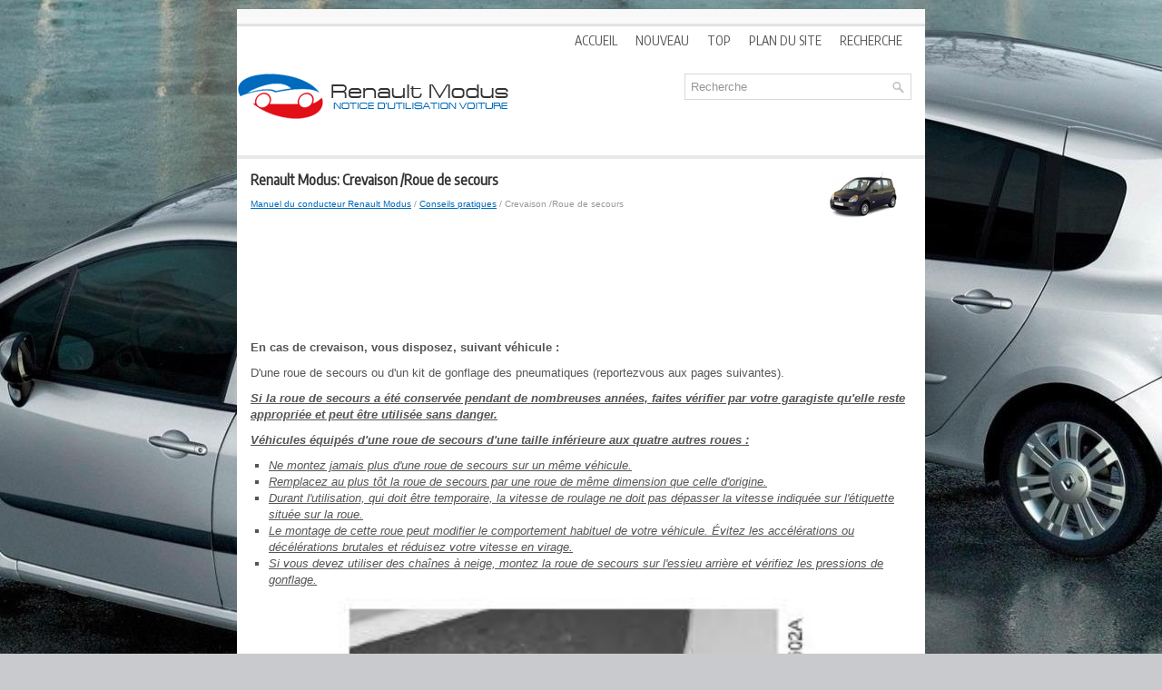

--- FILE ---
content_type: text/html; charset=UTF-8
request_url: https://www.remodusfr.com/manuel_du_conducteur_renault_modus-4256/crevaison_roue_de_secours-4361.html
body_size: 4282
content:
<!DOCTYPE html PUBLIC "-//W3C//DTD XHTML 1.0 Transitional//EN" "http://www.w3.org/TR/xhtml1/DTD/xhtml1-transitional.dtd">
<html xmlns="http://www.w3.org/1999/xhtml" lang="en-US">

<head profile="http://gmpg.org/xfn/11">
<meta http-equiv="Content-Type" content="text/html; charset=utf-8">
<meta name="viewport" content="width=device-width, initial-scale=1.0">
<title>Renault Modus: Crevaison /Roue de secours - Conseils pratiques</title>
<link rel="stylesheet" href="style.css" type="text/css">
<link rel="shortcut icon" href="favicon.ico" type="image/x-icon">
<link href="media-queries.css" rel="stylesheet" type="text/css">
<script data-ad-client="ca-pub-3862022578288106" async src="https://pagead2.googlesyndication.com/pagead/js/adsbygoogle.js"></script>
</head>

<body>

<div class="remod_fopew">
	<div class="remod_fence">
		<ul>
			<li><a href="/">Accueil</a></li>
			<li><a href="/new.html">Nouveau</a></li>
			<li><a href="/top.html">Top</a></li>
			<li><a href="/sitemap.html"><nobr>Plan du site</nobr></a></li>
			<li><a href="/search.php">Recherche</a></li>
		</ul>
	</div>
	<div class="remod_brewop">
		<div class="remod_recherche">
			<div id="search">
				<form id="searchform" action="/search.php" method="get">
					<input id="s" type="text" onfocus="if (this.value == 'Recherche') {this.value = '';}" onblur="if (this.value == '') {this.value = 'Recherche';}" name="s" value="Recherche">
					<input type="hidden" name="cx" value="" />
					<input type="hidden" name="cof" value="FORID:11" />
					<input type="hidden" name="ie" value="UTF-8" />
					<input src="/images/search.png" style="border:0pt none; vertical-align: top; float:right" type="image">
					</input>
				</form>
			</div>
		</div>
		<a href="/">
		<img src="images/logo.png" alt="Renault Modus Notice d'utilisation voiture" title="Renault Modus Notice d'utilisation voiture"></a>
		<div class="header-right">
		</div>
	</div>
	<div class="remod_soulmate">
		<div class="remod_left">
			<h1><img src="images/pages/small/4256.png" alt="Renault Modus: Crevaison /Roue de secours - Conseils pratiques" border="0" width="100" align=right style="margin: 0px 3px 0 3px">Renault Modus: Crevaison /Roue de secours</h1>
			<div class="remod_central">
				<div style="font-size:10px; text-decoration:none; margin-top:7px;"><a href="/manuel_du_conducteur_renault_modus-4256.html">Manuel du conducteur Renault Modus</a> / <a href="/manuel_du_conducteur_renault_modus-4256/conseils_pratiques-4360.html">Conseils pratiques</a> /  Crevaison /Roue de secours</div></div>
			<script async src="https://pagead2.googlesyndication.com/pagead/js/adsbygoogle.js"></script>
<!-- remodusfr.com top 120 adaptive -->
<ins class="adsbygoogle"
     style="display:block; height: 120px;"
     data-ad-client="ca-pub-3862022578288106"
     data-ad-slot="7100673045"></ins>
<script>
     (adsbygoogle = window.adsbygoogle || []).push({});
</script>
			<p><p><strong>En cas de crevaison, vous
disposez, suivant v&eacute;hicule :</strong></p>
<p>D'une roue de secours ou d'un kit de
gonflage des pneumatiques (reportezvous
aux pages suivantes).</p>
<p><u><em><strong>Si la roue de secours a &eacute;t&eacute; conserv&eacute;e pendant de nombreuses ann&eacute;es,
faites v&eacute;rifier par votre garagiste qu'elle reste appropri&eacute;e et peut &ecirc;tre 
utilis&eacute;e
sans danger.</strong></em></u></p>
<p><u><em><strong>V&eacute;hicules &eacute;quip&eacute;s d'une roue de secours d'une taille inf&eacute;rieure aux 
quatre
autres roues :</strong></em></u></p>
<ul type="square">
	<li><u><em>Ne montez jamais plus d'une roue de secours sur un m&ecirc;me v&eacute;hicule.</em></u></li>
	<li><u><em>Remplacez au plus t&ocirc;t la roue de secours par une roue de m&ecirc;me 
	dimension
	que celle d'origine.</em></u></li>
	<li><u><em>Durant l'utilisation, qui doit &ecirc;tre temporaire, la vitesse de 
	roulage ne doit pas
	d&eacute;passer la vitesse indiqu&eacute;e sur l'&eacute;tiquette situ&eacute;e sur la roue.</em></u></li>
	<li><u><em>Le montage de cette roue peut modifier le comportement habituel de 
	votre
	v&eacute;hicule. &Eacute;vitez les acc&eacute;l&eacute;rations ou d&eacute;c&eacute;l&eacute;rations brutales et r&eacute;duisez 
	votre
	vitesse en virage.</em></u></li>
	<li><u><em>Si vous devez utiliser des cha&icirc;nes &agrave; neige, montez la roue de 
	secours sur l'essieu
	arri&egrave;re et v&eacute;rifiez les pressions de gonflage.</em></u></li>
</ul>
<p align="center">
<img border="0" src="images/crevaison_roue_de_secours-4361/4256/4/1.htm65.jpg" width="537" height="525" alt="Renault Modus. Crevaison /roue de secours"></p>
<br><p>La roue de secours est situ&eacute;e sous le
v&eacute;hicule.</p>
<ul type="square">
	<li>Ouvrez le hayon ;</li>
	<li>Soulevez le tapis 1 et plaquez-le au
	dos de la banquette arri&egrave;re ;</li>
	<li>Soulevez le couvercle 2 puis retirezle
	;</li>
	<li>Retirez le bloc-outils en le soulevant
	par les deux poign&eacute;es 3.</li>
</ul>
<p><em>L'&eacute;tiquette a vous rappelle le fonctionnement
du treuil de roue de secours.</em></p>
<p align="center">
<img border="0" src="images/crevaison_roue_de_secours-4361/4256/4/1.htm66.jpg" width="547" height="552" alt="Renault Modus. Crevaison /roue de secours"></p>
<br><ul type="square">
	<li>D&eacute;vissez l'&eacute;crou 4 dans le sens inverse
	des aiguilles d'une montre,
	jusqu'&agrave; ce qu'il remonte compl&egrave;tement,
	puis posez la paume de la
	main sur la zone b de la poign&eacute;e 5
	et poussez vers l'avant du v&eacute;hicule.<p>
	La roue tombe.</li>
</ul>
<p><u><em><strong>Lorsque vous poussez sur
la poign&eacute;e 5, la roue tombe
sous le v&eacute;hicule, risque de
blessures.</p>
<p>
Veillez &agrave; tenir toute personne &eacute;loign&eacute;e
du dessous du v&eacute;hicule.</strong></em></u></p>
<p align="center">
<img border="0" src="images/crevaison_roue_de_secours-4361/4256/4/1.htm67.jpg" width="524" height="509" alt="Renault Modus. Crevaison /roue de secours"></p>
<br><ul type="square">
	<li>Ramenez la roue vers vous ;</li>
	<li>En laissant la roue &agrave; plat, d&eacute;clippez
	le c&acirc;ble 6 de son logement 7 ;</li>
	<li>Suivant v&eacute;hicule, retirez la cale 8.</li>
</ul>
<p>Vous pouvez retirer la roue de son support.</p>
<p><u><em><strong>Ne touchez pas l'&eacute;chappement,
risque de br&ucirc;lures.</strong></em></u></p>
<p><strong>Pour r&eacute;installer une roue</strong></p>
<p align="center">
<img border="0" src="images/crevaison_roue_de_secours-4361/4256/4/1.htm68.jpg" width="536" height="524" alt="Renault Modus. Pour r&eacute;installer une roue"></p>
<br><p>Pour effectuer cette op&eacute;ration, le c&acirc;ble
doit &ecirc;tre d&eacute;roul&eacute;.</p>
<p>
Si le c&acirc;ble a &eacute;t&eacute; rembobin&eacute; seul, pour
le d&eacute;rouler de nouveau :</p>
<ul type="square">
	<li>Tirez sur la poign&eacute;e pour d&eacute;rouler le
	c&acirc;ble ;</li>
	<li>Appuyez sur le bouton situ&eacute; sous la
	poign&eacute;e 5 pour maintenir le c&acirc;ble
	d&eacute;roul&eacute; puis aidez-le &agrave; descendre ;</li>
	<li>R&eacute;cup&eacute;rez le c&acirc;ble sous le v&eacute;hicule ;</li>
	<li>Fixez l'embout du c&acirc;ble sur le support
	de roue.</li>
</ul>
<p>Vous pouvez remonter la roue.</p>
<p align="center">
<img border="0" src="images/crevaison_roue_de_secours-4361/4256/4/1.htm69.jpg" width="554" height="548" alt="Renault Modus. Pour r&eacute;installer une roue"></p>
<br><p>Apr&egrave;s un changement de roue, positionnez
la roue d&eacute;mont&eacute;e sur le support
9, valve vers le sol. Suivant v&eacute;hicule,
repositionnez la cale 8. Clippez
le c&acirc;ble 6 dans son logement 7 puis
poussez la roue sous le coffre (languette
10 vers l'arri&egrave;re du v&eacute;hicule).</p>
<p><u><em><strong>Veillez &agrave; ce que personne
ne mette les doigts &agrave; proximit&eacute;
du c&acirc;ble lorsque
vous actionnez la poign&eacute;e.</p>
<p>
Risque de blessures.</strong></em></u></p>
<p align="center">
<img border="0" src="images/crevaison_roue_de_secours-4361/4256/4/1.htm70.jpg" width="530" height="513" alt="Renault Modus. Pour r&eacute;installer une roue"></p>
<br><p>Placez vous derri&egrave;re le v&eacute;hicule et tirez
sur la poign&eacute;e 5 pour soulever la roue
jusqu'&agrave; son accrochage sous le v&eacute;hicule.</p>
<p align="center">
<img border="0" src="images/crevaison_roue_de_secours-4361/4256/4/1.htm71.jpg" width="551" height="543" alt="Renault Modus. Pour verrouiller le syst&egrave;me"></p>
<br><p><strong>Pour verrouiller le syst&egrave;me</strong></p>
<ul type="square">
	<li>Appuyez sur l'&eacute;crou 4 en le revissant
	&agrave; fond jusqu'&agrave; son d&eacute;clenchement.<p>
	Plusieurs tours sont n&eacute;cessaires.</p>
<p>
	Cette op&eacute;ration est indispensable
	pour s&eacute;curiser le maintien de la
	roue ;</li>
	<li>Repositionnez la poign&eacute;e 5 sur son
	emplacement ;</li>
	<li>Clippez le bloc-outils ;</li>
	<li>Replacez le couvercle puis baissez-le
	et positionnez le tapis de coffre.</li>
</ul>
<p><strong>Nota</strong> : <em>si le bloc-outils ne se verrouille
pas, v&eacute;rifiez le serrage de l'&eacute;crou 4 et
le bon positionnement de la poign&eacute;e 5.</em></p>
<p><strong>Particularit&eacute;s</strong></p>
<p>Le support de la roue de secours doit
toujours &ecirc;tre pr&eacute;sent en roulage m&ecirc;me
s'il n'y a pas de roue : risque d'entr&eacute;e
d'eau.</p>
<p>
Si vous devez le lib&eacute;rer alors qu'il n'y a
pas de roue, appuyez sur le centre du
support de roue vers le sol, en m&ecirc;me
temps que vous appuyez sur la poign&eacute;e
4.</p>
<p><u><em><strong>Respectez imp&eacute;rativement
la proc&eacute;dure de serrage
de l'&eacute;crou pour s&eacute;curiser le
maintien de la roue.</strong></em></u></p>
<p><u><em><strong>La roue crev&eacute;e &eacute;tant plus
large que la roue de secours,
lorsque vous placez
la roue crev&eacute;e en lieu et
place de la roue de secours, la
hauteur de garde au sol du v&eacute;hicule
s'en trouve r&eacute;duite. Pour &eacute;viter
toute d&eacute;t&eacute;rioration, roulez prudemment
sur les passages sur&eacute;lev&eacute;s
et lors des descentes de trottoir.</p>
<p>
Durant l'utilisation, qui doit &ecirc;tre
temporaire, la vitesse de roulage
ne doit pas d&eacute;passer la vitesse indiqu&eacute;e
sur l'&eacute;tiquette situ&eacute;e sur la
roue. Remplacez au plus t&ocirc;t la roue
de secours par une roue de m&ecirc;me
dimension que celle d'origine.</strong></em></u></p>
<p><u><em><strong>Le syst&egrave;me ne doit &ecirc;tre utilis&eacute;
qu'avec les roues &eacute;quipant
d'origine le v&eacute;hicule.</strong></em></u></p><ul></ul></table></ul><div style="clear:both"></div><div align="center"><script async src="https://pagead2.googlesyndication.com/pagead/js/adsbygoogle.js"></script>
<!-- remodusfr.com bot adaptive -->
<ins class="adsbygoogle"
     style="display:block"
     data-ad-client="ca-pub-3862022578288106"
     data-ad-slot="4753232370"
     data-ad-format="auto"
     data-full-width-responsive="true"></ins>
<script>
     (adsbygoogle = window.adsbygoogle || []).push({});
</script></div>
<div style="width: 45%; margin:5px; float:left">
<h5 style="margin:5px 0"><a href="/manuel_du_conducteur_renault_modus-4256/conseils_pratiques-4360.html" style="text-decoration:none"><img src="images/previus.gif" alt="" border="0" style="float:left; margin-right:3px;"><span>Conseils pratiques</span></a></h5>
    ...
   </p></div>
<div style="width: 45%; margin:5px; float:left">
<h5 style="margin:5px 0"><a href="/manuel_du_conducteur_renault_modus-4256/kit_de_gonflage_des_pneumatiques-4362.html" style="text-decoration:none"><img src="images/next.gif" alt="" border="0" style="float:right; margin-left:3px;"><span>Kit de gonflage des pneumatiques</span></a></h5>
   

Le kit r&eacute;pare les pneumatiques
endommag&eacute;s
sur
la bande de roulement a
par des objets de moins
de 4 millim&egrave;tres. Il ne r&eacute;pare pas
tous les types de crevaisons comm ...
   </p></div>
<div style="clear:both"></div><script>
// <!--
document.write('<iframe src="counter.php?id=4361" width=0 height=0 marginwidth=0 marginheight=0 scrolling=no frameborder=0></iframe>');
// -->

</script>
</p>
		</div>
		<div style="clear:both">
		</div>
	</div>
	<div class="remod_finish">
		© 2026 Droit d&#39;auteur www.remodusfr.com 0.005<br /><!--LiveInternet counter--><script type="text/javascript"><!--
document.write("<a href='//www.liveinternet.ru/click' "+
"target=_blank><img class='counter' src='//counter.yadro.ru/hit?t11.1;r"+
escape(document.referrer)+((typeof(screen)=="undefined")?"":
";s"+screen.width+"*"+screen.height+"*"+(screen.colorDepth?
screen.colorDepth:screen.pixelDepth))+";u"+escape(document.URL)+
";h"+escape(document.title.substring(0,80))+";"+Math.random()+
"' alt='' title='' "+
"border=0 width=88 height=31><\/a>")//--></script><!--/LiveInternet-->
<br>
<!--LiveInternet counter--><script type="text/javascript"><!--
document.write("<a href='//www.liveinternet.ru/click;English_Auto_Manuals' "+
"target=_blank><img src='//counter.yadro.ru/hit;English_Auto_Manuals?t24.1;r"+
escape(document.referrer)+((typeof(screen)=="undefined")?"":
";s"+screen.width+"*"+screen.height+"*"+(screen.colorDepth?
screen.colorDepth:screen.pixelDepth))+";u"+escape(document.URL)+
";h"+escape(document.title.substring(0,80))+";"+Math.random()+
"' alt='' title='' "+
"border='0' width='88' height='15'><\/a>")
//--></script><!--/LiveInternet--></div>
</div>

</body>

</html>


--- FILE ---
content_type: text/html; charset=utf-8
request_url: https://www.google.com/recaptcha/api2/aframe
body_size: 267
content:
<!DOCTYPE HTML><html><head><meta http-equiv="content-type" content="text/html; charset=UTF-8"></head><body><script nonce="EOgo04pFSrWDTnqOF51z7w">/** Anti-fraud and anti-abuse applications only. See google.com/recaptcha */ try{var clients={'sodar':'https://pagead2.googlesyndication.com/pagead/sodar?'};window.addEventListener("message",function(a){try{if(a.source===window.parent){var b=JSON.parse(a.data);var c=clients[b['id']];if(c){var d=document.createElement('img');d.src=c+b['params']+'&rc='+(localStorage.getItem("rc::a")?sessionStorage.getItem("rc::b"):"");window.document.body.appendChild(d);sessionStorage.setItem("rc::e",parseInt(sessionStorage.getItem("rc::e")||0)+1);localStorage.setItem("rc::h",'1769610170481');}}}catch(b){}});window.parent.postMessage("_grecaptcha_ready", "*");}catch(b){}</script></body></html>

--- FILE ---
content_type: text/css
request_url: https://www.remodusfr.com/manuel_du_conducteur_renault_modus-4256/style.css
body_size: 939
content:
@import url('https://fonts.googleapis.com/css?family=Encode+Sans+Condensed&display=swap');
* {
    margin: 0;
    padding: 0;
    border: 0;
    font-size: 100%;
    vertical-align: baseline;
}
body {
    background: #C9CACE url('/images/renault_modus.jpg') center top no-repeat fixed;
    color: #555;
    font-family: Arial,Helvetica,sans-serif;
    font-size: 13px;
    line-height: 1.4;
}
a {
    color: #006ABD;
    text-decoration: underline;
}
a:hover, a:focus {
    color: #E6151D;
    text-decoration: none;
}
.remod_fopew {
    width: 758px;
    margin: 10px auto 0px;
    background: url("images/land.png") repeat-x scroll left top transparent;
    display: block;
}
.remod_fence {
    padding: 0px;
    position: relative;
    height: 34px;
    background: none repeat scroll 0% 0% transparent;
    float: right;
    margin: 17px 15px 0px 0px;
}
.remod_fence ul {
    margin: 0px;
    padding: 0px;
    list-style: outside none none;
    line-height: 1;
}
.remod_fence ul li {
    float: left;
    position: relative;
}
.remod_fence ul li a {
    color: #555555;
    padding: 11px 10px;
    text-decoration: none;
    font-family: 'Encode Sans Condensed', Arial, Helvetica, Sans-serif;
    font-size: 14px;
    text-transform: uppercase;
    font-weight: normal;
    display: block;
}
.remod_fence ul li a:hover {
    color: #006ABD;
    outline: 0;
    background: none;
}
.remod_brewop {
    clear: both;
    padding: 20px 0px 40px;
    border-bottom: 4px solid #E8E9EA;
}
.remod_recherche {
    float: right;
    margin-right: 15px;
    width: 250px;
}
#search {
    border: 1px solid #D8D8D8;
    background: #fff;
    text-align: left;
    padding: 6px 6px 6px 6px;
}
#search #s {
    background: none;
    color: #979797;
    border: 0;
    width: calc(100% - 16px);
    padding: 0;
    margin: 0;
    outline: none;
}
.remod_soulmate {
    padding: 15px;
    background: none repeat scroll 0% 0% #FFF;
}
.remod_left {
    overflow: hidden;
    width: 728px;
}
.remod_central {
    color: #999;
    font-size: 12px;
    line-height: 18px;
    padding: 0px 0px 10px;
}
.remod_left h1 {
    color: #333;
    margin: 0px 0px 10px;
    padding: 0px;
    font-family: 'Encode Sans Condensed',Arial,Helvetica,sans-serif;
    font-size: 16px;
    line-height: 16px;
    font-weight: bold;
}
.remod_left p {
    margin: 10px 0;
}
.remod_left ul, .remod_left ol {
    margin: 10px 0 10px 20px;
}
.remod_right h2 {
    color: #006BBE;
    font-size: 18px;
    line-height: 18px;
    font-family: 'Encode Sans Condensed',Arial,Helvetica,sans-serif;
    font-weight: normal;
    text-decoration: none;
    text-transform: uppercase;
    background: none repeat scroll 0% 0% transparent;
    margin: 0px 0px 10px;
    padding: 10px 0px 4px;
    border-bottom: 4px solid #E8E9EA;
}
.remod_right ul {
    list-style: outside none none;
    margin: 0px;
    padding: 0px;
}
.remod_right ul li {
    padding: 0px 0px 9px 12px;
    margin: 0px 0px 8px;
    background: url("images/arrow.png") no-repeat scroll left 6px transparent;
}
.remod_right ul li a {
    color: #504E4E;
    text-decoration: none;
}
.remod_right ul li a:hover {
    color: #E6151D;
    text-decoration: none;
}
.remod_finish {
    margin-bottom: 15px;
    margin-top: 20px;
    color: #434141;
    background: none repeat scroll 0% 0% #FFF;
    text-align: center;
    padding: 10px 0px;
    font-family: 'Encode Sans Condensed',Arial,Helvetica,sans-serif;
}
.remod_left img {	max-width:100%;
	height:auto;
}

--- FILE ---
content_type: text/css
request_url: https://www.remodusfr.com/manuel_du_conducteur_renault_modus-4256/media-queries.css
body_size: 220
content:
@media screen and (max-width: 768px) {
.remod_fopew {
    width: 95%;
    width: calc(100% - 20px);
}
.remod_left, .remod_right {
    float: none;
    width: 100%;
    margin-left: 0px;
    clear:both;
}
.remod_fence ul li a {
    padding: 10px 7px 9px;
    font-size: 14px;
}
.remod_fence {	overflow: hidden;
}
.remod_recherche {	margin-bottom:6px;
	margin-top:-20px;
}
.remod_brewop img {
	max-width:200px;
	margin: 5px auto;
	display:block;
}
.remod_brewop {
    padding: 5px 0px 10px;
}
.remod_left h1 {
    font-size: 17px;
    line-height: 17px;
}
.remod_recherche {
    float: none;
    margin: 0 5px;
    width: calc(100% - 10px);
}
#search {
	max-width:400px;
	margin: 0 auto;
}
}